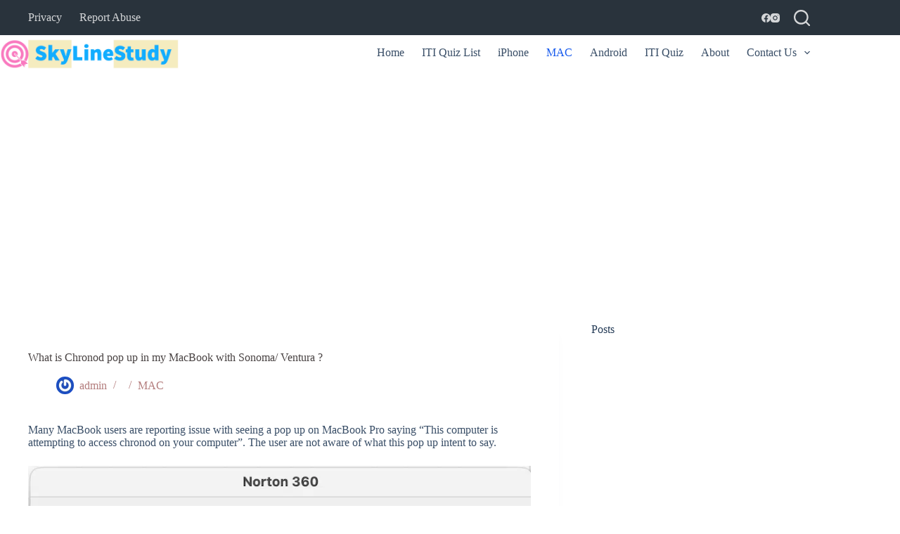

--- FILE ---
content_type: text/html; charset=utf-8
request_url: https://www.google.com/recaptcha/api2/aframe
body_size: 267
content:
<!DOCTYPE HTML><html><head><meta http-equiv="content-type" content="text/html; charset=UTF-8"></head><body><script nonce="XV9VohLhgT_sci2WEMQX2Q">/** Anti-fraud and anti-abuse applications only. See google.com/recaptcha */ try{var clients={'sodar':'https://pagead2.googlesyndication.com/pagead/sodar?'};window.addEventListener("message",function(a){try{if(a.source===window.parent){var b=JSON.parse(a.data);var c=clients[b['id']];if(c){var d=document.createElement('img');d.src=c+b['params']+'&rc='+(localStorage.getItem("rc::a")?sessionStorage.getItem("rc::b"):"");window.document.body.appendChild(d);sessionStorage.setItem("rc::e",parseInt(sessionStorage.getItem("rc::e")||0)+1);localStorage.setItem("rc::h",'1768579426546');}}}catch(b){}});window.parent.postMessage("_grecaptcha_ready", "*");}catch(b){}</script></body></html>

--- FILE ---
content_type: application/javascript; charset=utf-8
request_url: https://fundingchoicesmessages.google.com/f/AGSKWxU6W1paH9df7255CnFi-3ZZ2FjMSeLuXf6IJtSsi-tZL1X1F_6di-7L37L02Gc6zq-meKQbNrECwF-oCRNhm1YMx86AlyHv1qGcG9reKnJktxK7P4qB6kTs96PgUhJdCmgyhd4fJ_wJXQaziZQJiHrgNHwmSXdRLJe5Fw_f4dIr0YwcEzEKQB_DHc5g/_/_img/ad_/admarubanners.-ad-refresh..link/ads/_336x280s.
body_size: -1291
content:
window['f8881fe3-eeae-4372-a7d0-a655c6869c03'] = true;

--- FILE ---
content_type: application/javascript; charset=utf-8
request_url: https://fundingchoicesmessages.google.com/f/AGSKWxVJoXD8UMpcU4l4X0zIMckJ_-fZpkUUtkx52FJGh0lGkUv2DU9RszcbBUz0fJbEiBAhftB6Pg7jshHIytAZdrQlgFHfc3TxSbuwZ-IryglBkm3K0BA-GsBNJsI2amG5STj8_4R6VQ==?fccs=W251bGwsbnVsbCxudWxsLG51bGwsbnVsbCxudWxsLFsxNzY4NTc5NDI3LDE2MzAwMDAwMF0sbnVsbCxudWxsLG51bGwsW251bGwsWzcsOSw2XSxudWxsLDIsbnVsbCwiZW4iLG51bGwsbnVsbCxudWxsLG51bGwsbnVsbCwxXSwiaHR0cHM6Ly93d3cuc2t5bGluZXN0dWR5LmNvbS8yMDIzLzExLzE1L3doYXQtaXMtY2hyb25vZC1wb3AtdXAtaW4tbXktbWFjYm9vay13aXRoLXNvbm9tYS12ZW50dXJhLyIsbnVsbCxbWzgsIk05bGt6VWFaRHNnIl0sWzksImVuLVVTIl0sWzE5LCIyIl0sWzE3LCJbMF0iXSxbMjQsIiJdLFsyOSwiZmFsc2UiXV1d
body_size: 212
content:
if (typeof __googlefc.fcKernelManager.run === 'function') {"use strict";this.default_ContributorServingResponseClientJs=this.default_ContributorServingResponseClientJs||{};(function(_){var window=this;
try{
var np=function(a){this.A=_.t(a)};_.u(np,_.J);var op=function(a){this.A=_.t(a)};_.u(op,_.J);op.prototype.getWhitelistStatus=function(){return _.F(this,2)};var pp=function(a){this.A=_.t(a)};_.u(pp,_.J);var qp=_.Zc(pp),rp=function(a,b,c){this.B=a;this.j=_.A(b,np,1);this.l=_.A(b,_.Nk,3);this.F=_.A(b,op,4);a=this.B.location.hostname;this.D=_.Dg(this.j,2)&&_.O(this.j,2)!==""?_.O(this.j,2):a;a=new _.Og(_.Ok(this.l));this.C=new _.bh(_.q.document,this.D,a);this.console=null;this.o=new _.jp(this.B,c,a)};
rp.prototype.run=function(){if(_.O(this.j,3)){var a=this.C,b=_.O(this.j,3),c=_.dh(a),d=new _.Ug;b=_.fg(d,1,b);c=_.C(c,1,b);_.hh(a,c)}else _.eh(this.C,"FCNEC");_.lp(this.o,_.A(this.l,_.Ae,1),this.l.getDefaultConsentRevocationText(),this.l.getDefaultConsentRevocationCloseText(),this.l.getDefaultConsentRevocationAttestationText(),this.D);_.mp(this.o,_.F(this.F,1),this.F.getWhitelistStatus());var e;a=(e=this.B.googlefc)==null?void 0:e.__executeManualDeployment;a!==void 0&&typeof a==="function"&&_.Qo(this.o.G,
"manualDeploymentApi")};var sp=function(){};sp.prototype.run=function(a,b,c){var d;return _.v(function(e){d=qp(b);(new rp(a,d,c)).run();return e.return({})})};_.Rk(7,new sp);
}catch(e){_._DumpException(e)}
}).call(this,this.default_ContributorServingResponseClientJs);
// Google Inc.

//# sourceURL=/_/mss/boq-content-ads-contributor/_/js/k=boq-content-ads-contributor.ContributorServingResponseClientJs.en_US.M9lkzUaZDsg.es5.O/d=1/exm=ad_blocking_detection_executable,kernel_loader,loader_js_executable,web_iab_tcf_v2_signal_executable/ed=1/rs=AJlcJMzanTQvnnVdXXtZinnKRQ21NfsPog/m=cookie_refresh_executable
__googlefc.fcKernelManager.run('\x5b\x5b\x5b7,\x22\x5b\x5bnull,\\\x22skylinestudy.com\\\x22,\\\x22AKsRol8lB906NoIHVRiXVj8AfcIweGClMOP2t7KOQa_GMjzpR7ej3K6Sy-63KuI0UV0bGVnKss0CuSbrq8CiqbSi-PoZNLlr-Ybl65HUN1TJ5g5sNAkdmhjaGH7HcFZPQ3nxbeNx7F9-D_YWDZldkuyN4tW4qDNnag\\\\u003d\\\\u003d\\\x22\x5d,null,\x5b\x5bnull,null,null,\\\x22https:\/\/fundingchoicesmessages.google.com\/f\/AGSKWxVCxfc9m7hjRkTqC0IHIVsAepblZAwSKeHpogQGxyGgXjTEArHqPD-zqWKu8NPYknFmB_0BTatvLOJUuJg5LJDcwDn9HYb2DINJJZxVCfOPWHo0S1xc1k4l2GYRx6jw9vIytmxzWw\\\\u003d\\\\u003d\\\x22\x5d,null,null,\x5bnull,null,null,\\\x22https:\/\/fundingchoicesmessages.google.com\/el\/AGSKWxUd3t0YIa5Yx_O2RHAZa2xGKDvxoFHlr6GOnzh6CqBneKOG9ADdVTCmfxRCAoGkqJaoTNoAS3DPr8qmPMu4v7_9gjhAzxSmnS_wl5Ti5B3AxgRcIk6pUaK5dCmjVbIiOuvvfop9Vg\\\\u003d\\\\u003d\\\x22\x5d,null,\x5bnull,\x5b7,9,6\x5d,null,2,null,\\\x22en\\\x22,null,null,null,null,null,1\x5d,null,\\\x22Privacy and cookie settings\\\x22,\\\x22Close\\\x22,null,null,null,\\\x22Managed by Google. Complies with IAB TCF. CMP ID: 300\\\x22\x5d,\x5b3,1\x5d\x5d\x22\x5d\x5d,\x5bnull,null,null,\x22https:\/\/fundingchoicesmessages.google.com\/f\/AGSKWxVzV8KvzMsav0cOLXdM4kS7SHVzzn73kthfBlQeQouHwSkcK7Whk6YFsmIBFwAwWvrQjfq_P4kDxhTZnq18dWnClnmwZFiaopp6KYMWbTyyNePBbHp8xpQ8kCZqPMmDaZv4MplFqg\\u003d\\u003d\x22\x5d\x5d');}